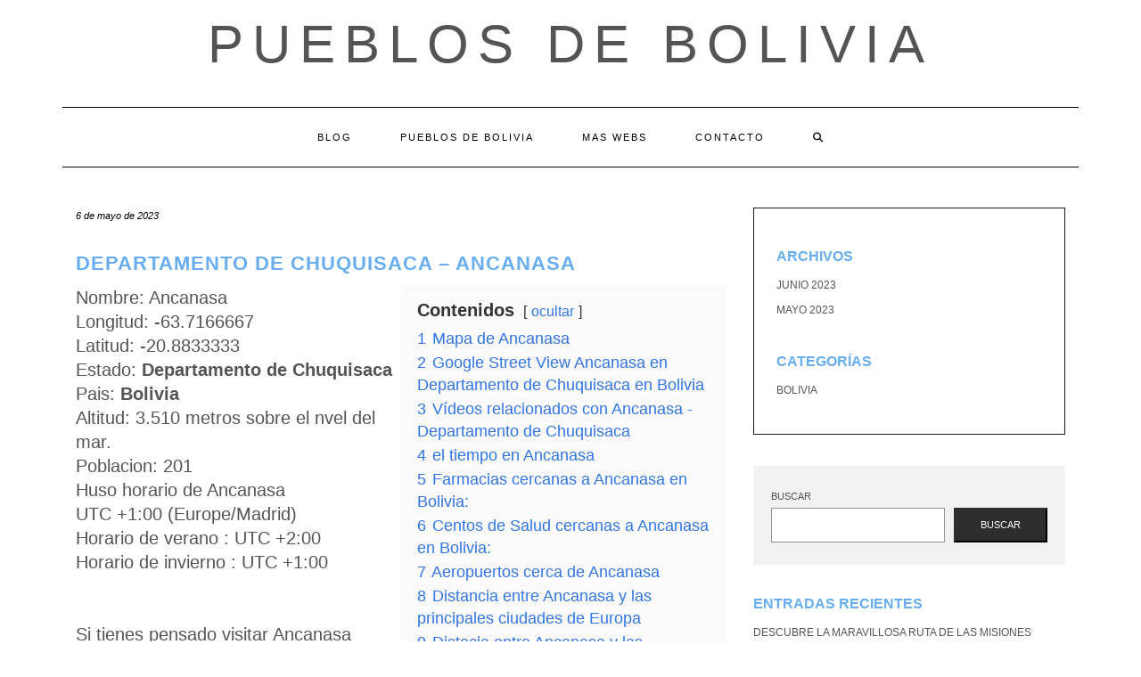

--- FILE ---
content_type: text/html; charset=UTF-8
request_url: https://pueblosdebolivia.com/pueblo/departamento-de-chuquisaca-ancanasa/
body_size: 21047
content:
<!DOCTYPE html><html lang="es"><head><script data-no-optimize="1">var litespeed_docref=sessionStorage.getItem("litespeed_docref");litespeed_docref&&(Object.defineProperty(document,"referrer",{get:function(){return litespeed_docref}}),sessionStorage.removeItem("litespeed_docref"));</script> <meta charset="UTF-8" /><meta http-equiv="X-UA-Compatible" content="IE=edge" /><meta name="viewport" content="width=device-width, initial-scale=1" /><link rel="pingback" href="https://pueblosdebolivia.com/xmlrpc.php"><meta name='robots' content='index, follow, max-image-preview:large, max-snippet:-1, max-video-preview:-1' /><title>Departamento de Chuquisaca - Ancanasa - Pueblos de Bolivia</title><link rel="canonical" href="https://pueblosdebolivia.com/pueblo/departamento-de-chuquisaca-ancanasa/" /><meta property="og:locale" content="es_ES" /><meta property="og:type" content="article" /><meta property="og:title" content="Departamento de Chuquisaca - Ancanasa - Pueblos de Bolivia" /><meta property="og:url" content="https://pueblosdebolivia.com/pueblo/departamento-de-chuquisaca-ancanasa/" /><meta property="og:site_name" content="Pueblos de Bolivia" /><meta name="twitter:card" content="summary_large_image" /> <script type="application/ld+json" class="yoast-schema-graph">{"@context":"https://schema.org","@graph":[{"@type":"WebPage","@id":"https://pueblosdebolivia.com/pueblo/departamento-de-chuquisaca-ancanasa/","url":"https://pueblosdebolivia.com/pueblo/departamento-de-chuquisaca-ancanasa/","name":"Departamento de Chuquisaca - Ancanasa - Pueblos de Bolivia","isPartOf":{"@id":"https://pueblosdebolivia.com/#website"},"datePublished":"2023-05-06T22:25:51+00:00","breadcrumb":{"@id":"https://pueblosdebolivia.com/pueblo/departamento-de-chuquisaca-ancanasa/#breadcrumb"},"inLanguage":"es","potentialAction":[{"@type":"ReadAction","target":["https://pueblosdebolivia.com/pueblo/departamento-de-chuquisaca-ancanasa/"]}]},{"@type":"BreadcrumbList","@id":"https://pueblosdebolivia.com/pueblo/departamento-de-chuquisaca-ancanasa/#breadcrumb","itemListElement":[{"@type":"ListItem","position":1,"name":"Portada","item":"https://pueblosdebolivia.com/"},{"@type":"ListItem","position":2,"name":"Departamento de Chuquisaca &#8211; Ancanasa"}]},{"@type":"WebSite","@id":"https://pueblosdebolivia.com/#website","url":"https://pueblosdebolivia.com/","name":"Pueblos de Bolivia","description":"","potentialAction":[{"@type":"SearchAction","target":{"@type":"EntryPoint","urlTemplate":"https://pueblosdebolivia.com/?s={search_term_string}"},"query-input":{"@type":"PropertyValueSpecification","valueRequired":true,"valueName":"search_term_string"}}],"inLanguage":"es"}]}</script> <link rel='dns-prefetch' href='//fonts.googleapis.com' /><link href='https://fonts.gstatic.com' crossorigin rel='preconnect' /><link rel="alternate" type="application/rss+xml" title="Pueblos de Bolivia &raquo; Feed" href="https://pueblosdebolivia.com/feed/" /><link rel="alternate" type="application/rss+xml" title="Pueblos de Bolivia &raquo; Feed de los comentarios" href="https://pueblosdebolivia.com/comments/feed/" /> <script id="wpp-js" type="litespeed/javascript" data-src="https://pueblosdebolivia.com/wp-content/plugins/wordpress-popular-posts/assets/js/wpp.min.js?ver=7.3.6" data-sampling="0" data-sampling-rate="100" data-api-url="https://pueblosdebolivia.com/wp-json/wordpress-popular-posts" data-post-id="492" data-token="2bfb69d5ed" data-lang="0" data-debug="0"></script> <link rel="alternate" type="application/rss+xml" title="Pueblos de Bolivia &raquo; Comentario Departamento de Chuquisaca &#8211; Ancanasa del feed" href="https://pueblosdebolivia.com/pueblo/departamento-de-chuquisaca-ancanasa/feed/" /><link rel="alternate" title="oEmbed (JSON)" type="application/json+oembed" href="https://pueblosdebolivia.com/wp-json/oembed/1.0/embed?url=https%3A%2F%2Fpueblosdebolivia.com%2Fpueblo%2Fdepartamento-de-chuquisaca-ancanasa%2F" /><link rel="alternate" title="oEmbed (XML)" type="text/xml+oembed" href="https://pueblosdebolivia.com/wp-json/oembed/1.0/embed?url=https%3A%2F%2Fpueblosdebolivia.com%2Fpueblo%2Fdepartamento-de-chuquisaca-ancanasa%2F&#038;format=xml" /><style id='wp-img-auto-sizes-contain-inline-css' type='text/css'>img:is([sizes=auto i],[sizes^="auto," i]){contain-intrinsic-size:3000px 1500px}
/*# sourceURL=wp-img-auto-sizes-contain-inline-css */</style><style id="litespeed-ccss">.wp-block-archives{box-sizing:border-box}.wp-block-categories{box-sizing:border-box}.wp-block-group{box-sizing:border-box}.wp-block-latest-posts{box-sizing:border-box}.wp-block-latest-posts.wp-block-latest-posts__list{list-style:none;padding-left:0}.wp-block-latest-posts.wp-block-latest-posts__list li{clear:both}ul{box-sizing:border-box}.wp-block-search__button{margin-left:.625em;word-break:normal}.wp-block-search__inside-wrapper{display:flex;flex:auto;flex-wrap:nowrap;max-width:100%}.wp-block-search__label{width:100%}.wp-block-search__input{border:1px solid #949494;flex-grow:1;margin-left:0;margin-right:0;min-width:3em;padding:8px;text-decoration:unset!important}:root{--wp--preset--font-size--normal:16px;--wp--preset--font-size--huge:42px}.screen-reader-text{clip:rect(1px,1px,1px,1px);word-wrap:normal!important;border:0;-webkit-clip-path:inset(50%);clip-path:inset(50%);height:1px;margin:-1px;overflow:hidden;padding:0;position:absolute;width:1px}body{--wp--preset--color--black:#000;--wp--preset--color--cyan-bluish-gray:#abb8c3;--wp--preset--color--white:#fff;--wp--preset--color--pale-pink:#f78da7;--wp--preset--color--vivid-red:#cf2e2e;--wp--preset--color--luminous-vivid-orange:#ff6900;--wp--preset--color--luminous-vivid-amber:#fcb900;--wp--preset--color--light-green-cyan:#7bdcb5;--wp--preset--color--vivid-green-cyan:#00d084;--wp--preset--color--pale-cyan-blue:#8ed1fc;--wp--preset--color--vivid-cyan-blue:#0693e3;--wp--preset--color--vivid-purple:#9b51e0;--wp--preset--gradient--vivid-cyan-blue-to-vivid-purple:linear-gradient(135deg,rgba(6,147,227,1) 0%,#9b51e0 100%);--wp--preset--gradient--light-green-cyan-to-vivid-green-cyan:linear-gradient(135deg,#7adcb4 0%,#00d082 100%);--wp--preset--gradient--luminous-vivid-amber-to-luminous-vivid-orange:linear-gradient(135deg,rgba(252,185,0,1) 0%,rgba(255,105,0,1) 100%);--wp--preset--gradient--luminous-vivid-orange-to-vivid-red:linear-gradient(135deg,rgba(255,105,0,1) 0%,#cf2e2e 100%);--wp--preset--gradient--very-light-gray-to-cyan-bluish-gray:linear-gradient(135deg,#eee 0%,#a9b8c3 100%);--wp--preset--gradient--cool-to-warm-spectrum:linear-gradient(135deg,#4aeadc 0%,#9778d1 20%,#cf2aba 40%,#ee2c82 60%,#fb6962 80%,#fef84c 100%);--wp--preset--gradient--blush-light-purple:linear-gradient(135deg,#ffceec 0%,#9896f0 100%);--wp--preset--gradient--blush-bordeaux:linear-gradient(135deg,#fecda5 0%,#fe2d2d 50%,#6b003e 100%);--wp--preset--gradient--luminous-dusk:linear-gradient(135deg,#ffcb70 0%,#c751c0 50%,#4158d0 100%);--wp--preset--gradient--pale-ocean:linear-gradient(135deg,#fff5cb 0%,#b6e3d4 50%,#33a7b5 100%);--wp--preset--gradient--electric-grass:linear-gradient(135deg,#caf880 0%,#71ce7e 100%);--wp--preset--gradient--midnight:linear-gradient(135deg,#020381 0%,#2874fc 100%);--wp--preset--duotone--dark-grayscale:url('#wp-duotone-dark-grayscale');--wp--preset--duotone--grayscale:url('#wp-duotone-grayscale');--wp--preset--duotone--purple-yellow:url('#wp-duotone-purple-yellow');--wp--preset--duotone--blue-red:url('#wp-duotone-blue-red');--wp--preset--duotone--midnight:url('#wp-duotone-midnight');--wp--preset--duotone--magenta-yellow:url('#wp-duotone-magenta-yellow');--wp--preset--duotone--purple-green:url('#wp-duotone-purple-green');--wp--preset--duotone--blue-orange:url('#wp-duotone-blue-orange');--wp--preset--font-size--small:13px;--wp--preset--font-size--medium:20px;--wp--preset--font-size--large:36px;--wp--preset--font-size--x-large:42px;--wp--preset--spacing--20:.44rem;--wp--preset--spacing--30:.67rem;--wp--preset--spacing--40:1rem;--wp--preset--spacing--50:1.5rem;--wp--preset--spacing--60:2.25rem;--wp--preset--spacing--70:3.38rem;--wp--preset--spacing--80:5.06rem;--wp--preset--shadow--natural:6px 6px 9px rgba(0,0,0,.2);--wp--preset--shadow--deep:12px 12px 50px rgba(0,0,0,.4);--wp--preset--shadow--sharp:6px 6px 0px rgba(0,0,0,.2);--wp--preset--shadow--outlined:6px 6px 0px -3px rgba(255,255,255,1),6px 6px rgba(0,0,0,1);--wp--preset--shadow--crisp:6px 6px 0px rgba(0,0,0,1)}html{font-family:sans-serif;-ms-text-size-adjust:100%;-webkit-text-size-adjust:100%}body{margin:0}aside,header,nav{display:block}a{background-color:transparent}b{font-weight:700}h1{font-size:2em;margin:.67em 0}svg:not(:root){overflow:hidden}button,input,textarea{color:inherit;font:inherit;margin:0}button{overflow:visible}button{text-transform:none}button{-webkit-appearance:button}button::-moz-focus-inner,input::-moz-focus-inner{border:0;padding:0}input{line-height:normal}input[type=search]{-webkit-appearance:textfield;-webkit-box-sizing:content-box;-moz-box-sizing:content-box;box-sizing:content-box}input[type=search]::-webkit-search-cancel-button,input[type=search]::-webkit-search-decoration{-webkit-appearance:none}textarea{overflow:auto}*{-webkit-box-sizing:border-box;-moz-box-sizing:border-box;box-sizing:border-box}:after,:before{-webkit-box-sizing:border-box;-moz-box-sizing:border-box;box-sizing:border-box}html{font-size:10px}body{font-family:"Helvetica Neue",Helvetica,Arial,sans-serif;font-size:14px;line-height:1.42857143;color:#333;background-color:#fff}button,input,textarea{font-family:inherit;font-size:inherit;line-height:inherit}a{color:#337ab7;text-decoration:none}.sr-only{position:absolute;width:1px;height:1px;padding:0;margin:-1px;overflow:hidden;clip:rect(0,0,0,0);border:0}h1,h2{font-family:inherit;font-weight:500;line-height:1.1;color:inherit}h1,h2{margin-top:20px;margin-bottom:10px}h1{font-size:36px}h2{font-size:30px}p{margin:0 0 10px}ul{margin-top:0;margin-bottom:10px}.container{padding-right:15px;padding-left:15px;margin-right:auto;margin-left:auto}@media (min-width:768px){.container{width:750px}}@media (min-width:992px){.container{width:970px}}@media (min-width:1200px){.container{width:1170px}}.row{margin-right:-15px;margin-left:-15px}.col-md-4,.col-md-8{position:relative;min-height:1px;padding-right:15px;padding-left:15px}@media (min-width:992px){.col-md-4,.col-md-8{float:left}.col-md-8{width:66.66666667%}.col-md-4{width:33.33333333%}}label{display:inline-block;max-width:100%;margin-bottom:5px;font-weight:700}input[type=search]{-webkit-box-sizing:border-box;-moz-box-sizing:border-box;box-sizing:border-box;-webkit-appearance:none;-moz-appearance:none;appearance:none}.form-control{display:block;width:100%;height:34px;padding:6px 12px;font-size:14px;line-height:1.42857143;color:#555;background-color:#fff;background-image:none;border:1px solid #ccc;border-radius:4px;-webkit-box-shadow:inset 0 1px 1px rgba(0,0,0,.075);box-shadow:inset 0 1px 1px rgba(0,0,0,.075)}.form-control::-moz-placeholder{color:#999;opacity:1}.form-control:-ms-input-placeholder{color:#999}.form-control::-webkit-input-placeholder{color:#999}.form-control::-ms-expand{background-color:transparent;border:0}.collapse{display:none}.dropdown-menu{position:absolute;top:100%;left:0;z-index:1000;display:none;float:left;min-width:160px;padding:5px 0;margin:2px 0 0;font-size:14px;text-align:left;list-style:none;background-color:#fff;background-clip:padding-box;border:1px solid #ccc;border:1px solid rgba(0,0,0,.15);border-radius:4px;-webkit-box-shadow:0 6px 12px rgba(0,0,0,.175);box-shadow:0 6px 12px rgba(0,0,0,.175)}.nav{padding-left:0;margin-bottom:0;list-style:none}.nav>li{position:relative;display:block}.nav>li>a{position:relative;display:block;padding:10px 15px}.navbar{position:relative;min-height:50px;margin-bottom:20px;border:1px solid transparent}@media (min-width:768px){.navbar{border-radius:4px}}@media (min-width:768px){.navbar-header{float:left}}.navbar-collapse{padding-right:15px;padding-left:15px;overflow-x:visible;border-top:1px solid transparent;-webkit-box-shadow:inset 0 1px 0 rgba(255,255,255,.1);box-shadow:inset 0 1px 0 rgba(255,255,255,.1);-webkit-overflow-scrolling:touch}@media (min-width:768px){.navbar-collapse{width:auto;border-top:0;-webkit-box-shadow:none;box-shadow:none}.navbar-collapse.collapse{display:block!important;height:auto!important;padding-bottom:0;overflow:visible!important}}.navbar-toggle{position:relative;float:right;padding:9px 10px;margin-right:15px;margin-top:8px;margin-bottom:8px;background-color:transparent;background-image:none;border:1px solid transparent;border-radius:4px}.navbar-toggle .icon-bar{display:block;width:22px;height:2px;border-radius:1px}.navbar-toggle .icon-bar+.icon-bar{margin-top:4px}@media (min-width:768px){.navbar-toggle{display:none}}.navbar-nav{margin:7.5px -15px}.navbar-nav>li>a{padding-top:10px;padding-bottom:10px;line-height:20px}@media (min-width:768px){.navbar-nav{float:left;margin:0}.navbar-nav>li{float:left}.navbar-nav>li>a{padding-top:15px;padding-bottom:15px}}.navbar-nav>li>.dropdown-menu{margin-top:0;border-top-left-radius:0;border-top-right-radius:0}.navbar-default{background-color:#f8f8f8;border-color:#e7e7e7}.navbar-default .navbar-nav>li>a{color:#777}.navbar-default .navbar-toggle{border-color:#ddd}.navbar-default .navbar-toggle .icon-bar{background-color:#888}.navbar-default .navbar-collapse{border-color:#e7e7e7}.clearfix:after,.clearfix:before,.container:after,.container:before,.nav:after,.nav:before,.navbar-collapse:after,.navbar-collapse:before,.navbar-header:after,.navbar-header:before,.navbar:after,.navbar:before,.row:after,.row:before{display:table;content:" "}.clearfix:after,.container:after,.nav:after,.navbar-collapse:after,.navbar-header:after,.navbar:after,.row:after{clear:both}@-ms-viewport{width:device-width}.fa{font-family:var(--fa-style-family,"Font Awesome 6 Free");font-weight:var(--fa-style,900)}.fa{-moz-osx-font-smoothing:grayscale;-webkit-font-smoothing:antialiased;display:var(--fa-display,inline-block);font-style:normal;font-variant:normal;line-height:1;text-rendering:auto}.fa-search:before{content:"\f002"}.sr-only{position:absolute;width:1px;height:1px;padding:0;margin:-1px;overflow:hidden;clip:rect(0,0,0,0);white-space:nowrap;border-width:0}.fa{font-family:var(--fa-style-family,"Font Awesome 6 Free");font-weight:var(--fa-style,900)}.fa{-moz-osx-font-smoothing:grayscale;-webkit-font-smoothing:antialiased;display:var(--fa-display,inline-block);font-style:normal;font-variant:normal;line-height:1;text-rendering:auto}.fa-search:before{content:"\f002"}.sr-only{position:absolute;width:1px;height:1px;padding:0;margin:-1px;overflow:hidden;clip:rect(0,0,0,0);white-space:nowrap;border-width:0}:host,:root{--fa-font-brands:normal 400 1em/1 "Font Awesome 6 Brands"}:host,:root{--fa-font-regular:normal 400 1em/1 "Font Awesome 6 Free"}:host,:root{--fa-font-solid:normal 900 1em/1 "Font Awesome 6 Free"}body{font-family:'Lato',sans-serif;color:#545454;font-size:13px}a,a:visited{color:#000}h1,h2{font-family:'Montserrat',sans-serif;color:#000;font-weight:400;text-transform:uppercase}h1{font-size:16px}h2{font-size:16px}.logo .header-logo-text{line-height:60px;font-size:60px;font-weight:200;font-family:'Raleway',sans-serif;text-transform:uppercase}.tagline{font-family:'Caveat',cursive;font-size:18px}.navbar-nav>li>a{font-family:'Montserrat',sans-serif;text-transform:uppercase;font-weight:400}.tagline{color:#646464}.screen-reader-text{clip:rect(1px,1px,1px,1px);position:absolute!important;height:1px;width:1px;overflow:hidden}form label{text-transform:uppercase;font-weight:400;font-size:11px}form input[type=text],form textarea{font-weight:300;font-size:12px;font-style:italic;border:1px solid #f1f1f1;color:#545454;background-color:#fafafa;-webkit-border-radius:0;-moz-border-radius:0;border-radius:0;-webkit-box-shadow:none;-moz-box-shadow:none;box-shadow:none;display:block;height:34px;padding:6px 12px}form textarea{height:120px}form button[type=submit]{padding:10px 28px;font-size:11px;font-weight:300;-webkit-border-radius:0;-moz-border-radius:0;border-radius:0;text-transform:uppercase;background-color:#2d2d2d;border-color:#2d2d2d;color:#fff}.form-control,input[type=text],textarea{font-weight:300;font-size:12px;font-style:italic;border:1px solid #f1f1f1;color:#545454;background-color:#fafafa;-webkit-border-radius:0;-moz-border-radius:0;border-radius:0;-webkit-box-shadow:none;-moz-box-shadow:none;box-shadow:none}.header{line-height:20px;padding:20px 0 0}.header-row-2{margin-bottom:40px}.header-row-3{margin-bottom:45px}.logo{text-align:center}.logo .header-logo-text{margin:0;letter-spacing:10px}.logo .header-logo-text a{color:inherit}.tagline{text-align:center;margin-top:15px}.navbar-nav{float:none}.navbar-nav>li{display:inline-block;float:none}.navbar-nav>li>a{font-size:11px;padding:23px 27px;letter-spacing:2px}.dropdown-menu{border:1px solid #000;-webkit-box-shadow:none;-moz-box-shadow:none;box-shadow:none;-webkit-border-radius:0;-moz-border-radius:0;border-radius:0}.main_search{padding:0;border:0;background-color:transparent;left:80%;top:0;width:153px;min-width:inherit}.main_search .form-control{border:0;height:66px;background-color:#fff;padding:12px 0;-webkit-border-radius:0;-moz-border-radius:0;border-radius:0;-webkit-box-shadow:none;-moz-box-shadow:none;box-shadow:none}.navbar-default{margin:0;border:0;border-top:1px solid #000;border-bottom:1px solid #000;background:0 0;-webkit-border-radius:0;-moz-border-radius:0;border-radius:0}.navbar-default .navbar-collapse{text-align:center}.navbar-default .navbar-nav{display:inline-block;margin-left:auto;margin-right:auto}.navbar-default .navbar-nav>li>a{color:#000}.navbar-header{text-align:center;margin-left:auto;margin-right:auto}@media (min-width:992px){.navbar-header{display:none}}.navbar-toggle{float:none;margin-left:auto;margin-right:auto}.navbar-default .navbar-toggle .icon-bar{background-color:#000}.navbar-default .navbar-toggle{border-color:#fff;color:#000}.entry{margin-bottom:35px}.entry-date{margin-bottom:12px;font-style:italic;font-size:11px}.entry-title{line-height:1.3;margin:0 0 10px;letter-spacing:1px}h1.entry-title{margin-bottom:25px}.entry-meta{font-style:italic;font-size:11px;display:inline-block;color:#000}.entry-meta>div{display:inline}.single .entry-meta>div{display:block}.single-content a{text-decoration:underline}.entry-header{margin:0 0 20px}.entry h1{margin-top:.5em;margin-bottom:.5em}.entry h1{font-size:22px}.sidebar-block{margin-bottom:35px}.widget{margin-bottom:35px}.widget ul{padding-left:0;margin-bottom:0;list-style:none}.widget ul>li{position:relative;display:block;padding:5px 0}.widget ul>li>a{text-transform:uppercase;font-size:12px;color:#545454}.sidebar-borders{padding-top:25px;padding-left:25px;padding-right:25px;border:1px solid #1a1a1a}.widget.widget_search{padding:25px 20px;background-color:#f1f1f1}@media (max-width:767px){.logo .header-logo-text{line-height:30px;font-size:30px}}@media (min-width:1500px){.container{width:1230px}.main_search{width:183px}}@media (min-width:992px) and (max-width:1199px){.navbar-nav>li>a{padding-left:15px;padding-right:15px;font-size:10px;letter-spacing:1px}.main_search{width:130px}}@media (min-width:768px) and (max-width:991px){.navbar-nav>li>a{padding-left:10px;padding-right:10px;font-size:10px;letter-spacing:1px}.main_search{width:96px}}@media (max-width:767px){.header{padding-top:0}.header-row-2{margin-bottom:20px}.header-row-3{margin-bottom:25px}.navbar-default .navbar-collapse{border-color:#000;text-align:left}.navbar-default .navbar-nav{display:block}.navbar-nav>li{display:block}.navbar-nav>li>a{padding:10px 15px}.navbar-nav>li.search{border-top:1px solid #000;padding-top:7.5px;position:relative}.navbar-nav>li.search>a{color:#545454;position:absolute;right:0;top:7.5px}.main_search{display:block;float:none;left:0;position:static;width:auto}.main_search .form-control{height:40px;padding-left:15px;padding-right:15px}}@media (max-width:480px){.entry-title{font-size:12px}}.row{margin:0}.single-content{font-size:1.5em}h1,h2,h3 a{font-weight:700;color:#67adef;text-decoration:none!important}a{color:#67adef}#datos,#mapa{position:relative;clear:both}#datos .left_50{width:50%;float:left}#datos .right_50{width:50%;float:right}#datos .lwptoc{margin-top:0!important}@media (max-width:800px){#datos .left_50{width:100%;clear:both}#datos .right_50{width:100%;clear:both}}:root{--wpforms-field-border-radius:3px;--wpforms-field-background-color:#fff;--wpforms-field-border-color:rgba(0,0,0,.25);--wpforms-field-text-color:rgba(0,0,0,.7);--wpforms-label-color:rgba(0,0,0,.85);--wpforms-label-sublabel-color:rgba(0,0,0,.55);--wpforms-label-error-color:#d63637;--wpforms-button-border-radius:3px;--wpforms-button-background-color:#066aab;--wpforms-button-text-color:#fff;--wpforms-field-size-input-height:43px;--wpforms-field-size-input-spacing:15px;--wpforms-field-size-font-size:16px;--wpforms-field-size-line-height:19px;--wpforms-field-size-padding-h:14px;--wpforms-field-size-checkbox-size:16px;--wpforms-field-size-sublabel-spacing:5px;--wpforms-field-size-icon-size:1;--wpforms-label-size-font-size:16px;--wpforms-label-size-line-height:19px;--wpforms-label-size-sublabel-font-size:14px;--wpforms-label-size-sublabel-line-height:17px;--wpforms-button-size-font-size:17px;--wpforms-button-size-height:41px;--wpforms-button-size-padding-h:15px;--wpforms-button-size-margin-top:10px}:root,:host{--ol-background-color:#fff;--ol-accent-background-color:#f5f5f5;--ol-subtle-background-color:rgba(128,128,128,.25);--ol-partial-background-color:rgba(255,255,255,.75);--ol-foreground-color:#333;--ol-subtle-foreground-color:#666;--ol-brand-color:#0af}.lwptoc{margin:32px 0}.lwptoc:first-child{margin-top:16px}.lwptoc_i{padding:14px 18px 18px;text-align:left}.lwptoc_header{margin-bottom:6px}.lwptoc_toggle{white-space:nowrap;margin-left:4px;font-size:80%}.lwptoc_toggle:before{content:'['}.lwptoc_toggle:after{content:']'}.lwptoc_toggle_label{margin:0 1px}.lwptoc_item{margin-top:2px}.lwptoc_item:first-child{margin-top:0}.lwptoc_item_number{margin-right:2px}.lwptoc-autoWidth .lwptoc_i{display:inline-block}.lwptoc-baseItems .lwptoc_items{font-size:90%}.lwptoc-notInherit .lwptoc_i DIV A{box-shadow:none!important;border:none!important;text-decoration:none!important}.lwptoc-light .lwptoc_i{color:#333;background:#fafafa}.lwptoc-light .lwptoc_i A{color:#3175e4}.lwptoc-light .lwptoc_items A:visited{color:#000394}</style><link rel="preload" data-asynced="1" data-optimized="2" as="style" onload="this.onload=null;this.rel='stylesheet'" href="https://pueblosdebolivia.com/wp-content/litespeed/ucss/3a0354a1d74fce744f474f227f7a4bdf.css?ver=cf622" /><script data-optimized="1" type="litespeed/javascript" data-src="https://pueblosdebolivia.com/wp-content/plugins/litespeed-cache/assets/js/css_async.min.js"></script> <style id='wp-block-archives-inline-css' type='text/css'>.wp-block-archives{box-sizing:border-box}.wp-block-archives-dropdown label{display:block}
/*# sourceURL=https://pueblosdebolivia.com/wp-includes/blocks/archives/style.min.css */</style><style id='wp-block-categories-inline-css' type='text/css'>.wp-block-categories{box-sizing:border-box}.wp-block-categories.alignleft{margin-right:2em}.wp-block-categories.alignright{margin-left:2em}.wp-block-categories.wp-block-categories-dropdown.aligncenter{text-align:center}.wp-block-categories .wp-block-categories__label{display:block;width:100%}
/*# sourceURL=https://pueblosdebolivia.com/wp-includes/blocks/categories/style.min.css */</style><style id='wp-block-heading-inline-css' type='text/css'>h1:where(.wp-block-heading).has-background,h2:where(.wp-block-heading).has-background,h3:where(.wp-block-heading).has-background,h4:where(.wp-block-heading).has-background,h5:where(.wp-block-heading).has-background,h6:where(.wp-block-heading).has-background{padding:1.25em 2.375em}h1.has-text-align-left[style*=writing-mode]:where([style*=vertical-lr]),h1.has-text-align-right[style*=writing-mode]:where([style*=vertical-rl]),h2.has-text-align-left[style*=writing-mode]:where([style*=vertical-lr]),h2.has-text-align-right[style*=writing-mode]:where([style*=vertical-rl]),h3.has-text-align-left[style*=writing-mode]:where([style*=vertical-lr]),h3.has-text-align-right[style*=writing-mode]:where([style*=vertical-rl]),h4.has-text-align-left[style*=writing-mode]:where([style*=vertical-lr]),h4.has-text-align-right[style*=writing-mode]:where([style*=vertical-rl]),h5.has-text-align-left[style*=writing-mode]:where([style*=vertical-lr]),h5.has-text-align-right[style*=writing-mode]:where([style*=vertical-rl]),h6.has-text-align-left[style*=writing-mode]:where([style*=vertical-lr]),h6.has-text-align-right[style*=writing-mode]:where([style*=vertical-rl]){rotate:180deg}
/*# sourceURL=https://pueblosdebolivia.com/wp-includes/blocks/heading/style.min.css */</style><style id='wp-block-latest-comments-inline-css' type='text/css'>ol.wp-block-latest-comments{box-sizing:border-box;margin-left:0}:where(.wp-block-latest-comments:not([style*=line-height] .wp-block-latest-comments__comment)){line-height:1.1}:where(.wp-block-latest-comments:not([style*=line-height] .wp-block-latest-comments__comment-excerpt p)){line-height:1.8}.has-dates :where(.wp-block-latest-comments:not([style*=line-height])),.has-excerpts :where(.wp-block-latest-comments:not([style*=line-height])){line-height:1.5}.wp-block-latest-comments .wp-block-latest-comments{padding-left:0}.wp-block-latest-comments__comment{list-style:none;margin-bottom:1em}.has-avatars .wp-block-latest-comments__comment{list-style:none;min-height:2.25em}.has-avatars .wp-block-latest-comments__comment .wp-block-latest-comments__comment-excerpt,.has-avatars .wp-block-latest-comments__comment .wp-block-latest-comments__comment-meta{margin-left:3.25em}.wp-block-latest-comments__comment-excerpt p{font-size:.875em;margin:.36em 0 1.4em}.wp-block-latest-comments__comment-date{display:block;font-size:.75em}.wp-block-latest-comments .avatar,.wp-block-latest-comments__comment-avatar{border-radius:1.5em;display:block;float:left;height:2.5em;margin-right:.75em;width:2.5em}.wp-block-latest-comments[class*=-font-size] a,.wp-block-latest-comments[style*=font-size] a{font-size:inherit}
/*# sourceURL=https://pueblosdebolivia.com/wp-includes/blocks/latest-comments/style.min.css */</style><style id='wp-block-latest-posts-inline-css' type='text/css'>.wp-block-latest-posts{box-sizing:border-box}.wp-block-latest-posts.alignleft{margin-right:2em}.wp-block-latest-posts.alignright{margin-left:2em}.wp-block-latest-posts.wp-block-latest-posts__list{list-style:none}.wp-block-latest-posts.wp-block-latest-posts__list li{clear:both;overflow-wrap:break-word}.wp-block-latest-posts.is-grid{display:flex;flex-wrap:wrap}.wp-block-latest-posts.is-grid li{margin:0 1.25em 1.25em 0;width:100%}@media (min-width:600px){.wp-block-latest-posts.columns-2 li{width:calc(50% - .625em)}.wp-block-latest-posts.columns-2 li:nth-child(2n){margin-right:0}.wp-block-latest-posts.columns-3 li{width:calc(33.33333% - .83333em)}.wp-block-latest-posts.columns-3 li:nth-child(3n){margin-right:0}.wp-block-latest-posts.columns-4 li{width:calc(25% - .9375em)}.wp-block-latest-posts.columns-4 li:nth-child(4n){margin-right:0}.wp-block-latest-posts.columns-5 li{width:calc(20% - 1em)}.wp-block-latest-posts.columns-5 li:nth-child(5n){margin-right:0}.wp-block-latest-posts.columns-6 li{width:calc(16.66667% - 1.04167em)}.wp-block-latest-posts.columns-6 li:nth-child(6n){margin-right:0}}:root :where(.wp-block-latest-posts.is-grid){padding:0}:root :where(.wp-block-latest-posts.wp-block-latest-posts__list){padding-left:0}.wp-block-latest-posts__post-author,.wp-block-latest-posts__post-date{display:block;font-size:.8125em}.wp-block-latest-posts__post-excerpt,.wp-block-latest-posts__post-full-content{margin-bottom:1em;margin-top:.5em}.wp-block-latest-posts__featured-image a{display:inline-block}.wp-block-latest-posts__featured-image img{height:auto;max-width:100%;width:auto}.wp-block-latest-posts__featured-image.alignleft{float:left;margin-right:1em}.wp-block-latest-posts__featured-image.alignright{float:right;margin-left:1em}.wp-block-latest-posts__featured-image.aligncenter{margin-bottom:1em;text-align:center}
/*# sourceURL=https://pueblosdebolivia.com/wp-includes/blocks/latest-posts/style.min.css */</style><style id='wp-block-search-inline-css' type='text/css'>.wp-block-search__button{margin-left:10px;word-break:normal}.wp-block-search__button.has-icon{line-height:0}.wp-block-search__button svg{height:1.25em;min-height:24px;min-width:24px;width:1.25em;fill:currentColor;vertical-align:text-bottom}:where(.wp-block-search__button){border:1px solid #ccc;padding:6px 10px}.wp-block-search__inside-wrapper{display:flex;flex:auto;flex-wrap:nowrap;max-width:100%}.wp-block-search__label{width:100%}.wp-block-search.wp-block-search__button-only .wp-block-search__button{box-sizing:border-box;display:flex;flex-shrink:0;justify-content:center;margin-left:0;max-width:100%}.wp-block-search.wp-block-search__button-only .wp-block-search__inside-wrapper{min-width:0!important;transition-property:width}.wp-block-search.wp-block-search__button-only .wp-block-search__input{flex-basis:100%;transition-duration:.3s}.wp-block-search.wp-block-search__button-only.wp-block-search__searchfield-hidden,.wp-block-search.wp-block-search__button-only.wp-block-search__searchfield-hidden .wp-block-search__inside-wrapper{overflow:hidden}.wp-block-search.wp-block-search__button-only.wp-block-search__searchfield-hidden .wp-block-search__input{border-left-width:0!important;border-right-width:0!important;flex-basis:0;flex-grow:0;margin:0;min-width:0!important;padding-left:0!important;padding-right:0!important;width:0!important}:where(.wp-block-search__input){appearance:none;border:1px solid #949494;flex-grow:1;font-family:inherit;font-size:inherit;font-style:inherit;font-weight:inherit;letter-spacing:inherit;line-height:inherit;margin-left:0;margin-right:0;min-width:3rem;padding:8px;text-decoration:unset!important;text-transform:inherit}:where(.wp-block-search__button-inside .wp-block-search__inside-wrapper){background-color:#fff;border:1px solid #949494;box-sizing:border-box;padding:4px}:where(.wp-block-search__button-inside .wp-block-search__inside-wrapper) .wp-block-search__input{border:none;border-radius:0;padding:0 4px}:where(.wp-block-search__button-inside .wp-block-search__inside-wrapper) .wp-block-search__input:focus{outline:none}:where(.wp-block-search__button-inside .wp-block-search__inside-wrapper) :where(.wp-block-search__button){padding:4px 8px}.wp-block-search.aligncenter .wp-block-search__inside-wrapper{margin:auto}.wp-block[data-align=right] .wp-block-search.wp-block-search__button-only .wp-block-search__inside-wrapper{float:right}
/*# sourceURL=https://pueblosdebolivia.com/wp-includes/blocks/search/style.min.css */</style><style id='wp-block-group-inline-css' type='text/css'>.wp-block-group{box-sizing:border-box}:where(.wp-block-group.wp-block-group-is-layout-constrained){position:relative}
/*# sourceURL=https://pueblosdebolivia.com/wp-includes/blocks/group/style.min.css */</style><style id='global-styles-inline-css' type='text/css'>:root{--wp--preset--aspect-ratio--square: 1;--wp--preset--aspect-ratio--4-3: 4/3;--wp--preset--aspect-ratio--3-4: 3/4;--wp--preset--aspect-ratio--3-2: 3/2;--wp--preset--aspect-ratio--2-3: 2/3;--wp--preset--aspect-ratio--16-9: 16/9;--wp--preset--aspect-ratio--9-16: 9/16;--wp--preset--color--black: #000000;--wp--preset--color--cyan-bluish-gray: #abb8c3;--wp--preset--color--white: #ffffff;--wp--preset--color--pale-pink: #f78da7;--wp--preset--color--vivid-red: #cf2e2e;--wp--preset--color--luminous-vivid-orange: #ff6900;--wp--preset--color--luminous-vivid-amber: #fcb900;--wp--preset--color--light-green-cyan: #7bdcb5;--wp--preset--color--vivid-green-cyan: #00d084;--wp--preset--color--pale-cyan-blue: #8ed1fc;--wp--preset--color--vivid-cyan-blue: #0693e3;--wp--preset--color--vivid-purple: #9b51e0;--wp--preset--gradient--vivid-cyan-blue-to-vivid-purple: linear-gradient(135deg,rgb(6,147,227) 0%,rgb(155,81,224) 100%);--wp--preset--gradient--light-green-cyan-to-vivid-green-cyan: linear-gradient(135deg,rgb(122,220,180) 0%,rgb(0,208,130) 100%);--wp--preset--gradient--luminous-vivid-amber-to-luminous-vivid-orange: linear-gradient(135deg,rgb(252,185,0) 0%,rgb(255,105,0) 100%);--wp--preset--gradient--luminous-vivid-orange-to-vivid-red: linear-gradient(135deg,rgb(255,105,0) 0%,rgb(207,46,46) 100%);--wp--preset--gradient--very-light-gray-to-cyan-bluish-gray: linear-gradient(135deg,rgb(238,238,238) 0%,rgb(169,184,195) 100%);--wp--preset--gradient--cool-to-warm-spectrum: linear-gradient(135deg,rgb(74,234,220) 0%,rgb(151,120,209) 20%,rgb(207,42,186) 40%,rgb(238,44,130) 60%,rgb(251,105,98) 80%,rgb(254,248,76) 100%);--wp--preset--gradient--blush-light-purple: linear-gradient(135deg,rgb(255,206,236) 0%,rgb(152,150,240) 100%);--wp--preset--gradient--blush-bordeaux: linear-gradient(135deg,rgb(254,205,165) 0%,rgb(254,45,45) 50%,rgb(107,0,62) 100%);--wp--preset--gradient--luminous-dusk: linear-gradient(135deg,rgb(255,203,112) 0%,rgb(199,81,192) 50%,rgb(65,88,208) 100%);--wp--preset--gradient--pale-ocean: linear-gradient(135deg,rgb(255,245,203) 0%,rgb(182,227,212) 50%,rgb(51,167,181) 100%);--wp--preset--gradient--electric-grass: linear-gradient(135deg,rgb(202,248,128) 0%,rgb(113,206,126) 100%);--wp--preset--gradient--midnight: linear-gradient(135deg,rgb(2,3,129) 0%,rgb(40,116,252) 100%);--wp--preset--font-size--small: 13px;--wp--preset--font-size--medium: 20px;--wp--preset--font-size--large: 36px;--wp--preset--font-size--x-large: 42px;--wp--preset--spacing--20: 0.44rem;--wp--preset--spacing--30: 0.67rem;--wp--preset--spacing--40: 1rem;--wp--preset--spacing--50: 1.5rem;--wp--preset--spacing--60: 2.25rem;--wp--preset--spacing--70: 3.38rem;--wp--preset--spacing--80: 5.06rem;--wp--preset--shadow--natural: 6px 6px 9px rgba(0, 0, 0, 0.2);--wp--preset--shadow--deep: 12px 12px 50px rgba(0, 0, 0, 0.4);--wp--preset--shadow--sharp: 6px 6px 0px rgba(0, 0, 0, 0.2);--wp--preset--shadow--outlined: 6px 6px 0px -3px rgb(255, 255, 255), 6px 6px rgb(0, 0, 0);--wp--preset--shadow--crisp: 6px 6px 0px rgb(0, 0, 0);}:where(.is-layout-flex){gap: 0.5em;}:where(.is-layout-grid){gap: 0.5em;}body .is-layout-flex{display: flex;}.is-layout-flex{flex-wrap: wrap;align-items: center;}.is-layout-flex > :is(*, div){margin: 0;}body .is-layout-grid{display: grid;}.is-layout-grid > :is(*, div){margin: 0;}:where(.wp-block-columns.is-layout-flex){gap: 2em;}:where(.wp-block-columns.is-layout-grid){gap: 2em;}:where(.wp-block-post-template.is-layout-flex){gap: 1.25em;}:where(.wp-block-post-template.is-layout-grid){gap: 1.25em;}.has-black-color{color: var(--wp--preset--color--black) !important;}.has-cyan-bluish-gray-color{color: var(--wp--preset--color--cyan-bluish-gray) !important;}.has-white-color{color: var(--wp--preset--color--white) !important;}.has-pale-pink-color{color: var(--wp--preset--color--pale-pink) !important;}.has-vivid-red-color{color: var(--wp--preset--color--vivid-red) !important;}.has-luminous-vivid-orange-color{color: var(--wp--preset--color--luminous-vivid-orange) !important;}.has-luminous-vivid-amber-color{color: var(--wp--preset--color--luminous-vivid-amber) !important;}.has-light-green-cyan-color{color: var(--wp--preset--color--light-green-cyan) !important;}.has-vivid-green-cyan-color{color: var(--wp--preset--color--vivid-green-cyan) !important;}.has-pale-cyan-blue-color{color: var(--wp--preset--color--pale-cyan-blue) !important;}.has-vivid-cyan-blue-color{color: var(--wp--preset--color--vivid-cyan-blue) !important;}.has-vivid-purple-color{color: var(--wp--preset--color--vivid-purple) !important;}.has-black-background-color{background-color: var(--wp--preset--color--black) !important;}.has-cyan-bluish-gray-background-color{background-color: var(--wp--preset--color--cyan-bluish-gray) !important;}.has-white-background-color{background-color: var(--wp--preset--color--white) !important;}.has-pale-pink-background-color{background-color: var(--wp--preset--color--pale-pink) !important;}.has-vivid-red-background-color{background-color: var(--wp--preset--color--vivid-red) !important;}.has-luminous-vivid-orange-background-color{background-color: var(--wp--preset--color--luminous-vivid-orange) !important;}.has-luminous-vivid-amber-background-color{background-color: var(--wp--preset--color--luminous-vivid-amber) !important;}.has-light-green-cyan-background-color{background-color: var(--wp--preset--color--light-green-cyan) !important;}.has-vivid-green-cyan-background-color{background-color: var(--wp--preset--color--vivid-green-cyan) !important;}.has-pale-cyan-blue-background-color{background-color: var(--wp--preset--color--pale-cyan-blue) !important;}.has-vivid-cyan-blue-background-color{background-color: var(--wp--preset--color--vivid-cyan-blue) !important;}.has-vivid-purple-background-color{background-color: var(--wp--preset--color--vivid-purple) !important;}.has-black-border-color{border-color: var(--wp--preset--color--black) !important;}.has-cyan-bluish-gray-border-color{border-color: var(--wp--preset--color--cyan-bluish-gray) !important;}.has-white-border-color{border-color: var(--wp--preset--color--white) !important;}.has-pale-pink-border-color{border-color: var(--wp--preset--color--pale-pink) !important;}.has-vivid-red-border-color{border-color: var(--wp--preset--color--vivid-red) !important;}.has-luminous-vivid-orange-border-color{border-color: var(--wp--preset--color--luminous-vivid-orange) !important;}.has-luminous-vivid-amber-border-color{border-color: var(--wp--preset--color--luminous-vivid-amber) !important;}.has-light-green-cyan-border-color{border-color: var(--wp--preset--color--light-green-cyan) !important;}.has-vivid-green-cyan-border-color{border-color: var(--wp--preset--color--vivid-green-cyan) !important;}.has-pale-cyan-blue-border-color{border-color: var(--wp--preset--color--pale-cyan-blue) !important;}.has-vivid-cyan-blue-border-color{border-color: var(--wp--preset--color--vivid-cyan-blue) !important;}.has-vivid-purple-border-color{border-color: var(--wp--preset--color--vivid-purple) !important;}.has-vivid-cyan-blue-to-vivid-purple-gradient-background{background: var(--wp--preset--gradient--vivid-cyan-blue-to-vivid-purple) !important;}.has-light-green-cyan-to-vivid-green-cyan-gradient-background{background: var(--wp--preset--gradient--light-green-cyan-to-vivid-green-cyan) !important;}.has-luminous-vivid-amber-to-luminous-vivid-orange-gradient-background{background: var(--wp--preset--gradient--luminous-vivid-amber-to-luminous-vivid-orange) !important;}.has-luminous-vivid-orange-to-vivid-red-gradient-background{background: var(--wp--preset--gradient--luminous-vivid-orange-to-vivid-red) !important;}.has-very-light-gray-to-cyan-bluish-gray-gradient-background{background: var(--wp--preset--gradient--very-light-gray-to-cyan-bluish-gray) !important;}.has-cool-to-warm-spectrum-gradient-background{background: var(--wp--preset--gradient--cool-to-warm-spectrum) !important;}.has-blush-light-purple-gradient-background{background: var(--wp--preset--gradient--blush-light-purple) !important;}.has-blush-bordeaux-gradient-background{background: var(--wp--preset--gradient--blush-bordeaux) !important;}.has-luminous-dusk-gradient-background{background: var(--wp--preset--gradient--luminous-dusk) !important;}.has-pale-ocean-gradient-background{background: var(--wp--preset--gradient--pale-ocean) !important;}.has-electric-grass-gradient-background{background: var(--wp--preset--gradient--electric-grass) !important;}.has-midnight-gradient-background{background: var(--wp--preset--gradient--midnight) !important;}.has-small-font-size{font-size: var(--wp--preset--font-size--small) !important;}.has-medium-font-size{font-size: var(--wp--preset--font-size--medium) !important;}.has-large-font-size{font-size: var(--wp--preset--font-size--large) !important;}.has-x-large-font-size{font-size: var(--wp--preset--font-size--x-large) !important;}
/*# sourceURL=global-styles-inline-css */</style><style id='classic-theme-styles-inline-css' type='text/css'>/*! This file is auto-generated */
.wp-block-button__link{color:#fff;background-color:#32373c;border-radius:9999px;box-shadow:none;text-decoration:none;padding:calc(.667em + 2px) calc(1.333em + 2px);font-size:1.125em}.wp-block-file__button{background:#32373c;color:#fff;text-decoration:none}
/*# sourceURL=/wp-includes/css/classic-themes.min.css */</style> <script type="litespeed/javascript" data-src="https://pueblosdebolivia.com/wp-includes/js/jquery/jquery.min.js" id="jquery-core-js"></script> <link rel="https://api.w.org/" href="https://pueblosdebolivia.com/wp-json/" /><link rel="alternate" title="JSON" type="application/json" href="https://pueblosdebolivia.com/wp-json/wp/v2/pueblo/492" /><link rel="EditURI" type="application/rsd+xml" title="RSD" href="https://pueblosdebolivia.com/xmlrpc.php?rsd" /><meta name="generator" content="WordPress 6.9" /><link rel='shortlink' href='https://pueblosdebolivia.com/?p=492' /> <script type="litespeed/javascript">var vectorM=[[]];var translations=[];var HTTP_GET_VARS=[]</script>
 <script type="litespeed/javascript" data-src="https://pagead2.googlesyndication.com/pagead/js/adsbygoogle.js?client=ca-pub-8818833347061898"
     crossorigin="anonymous"></script>  <script type="litespeed/javascript" data-src="https://www.googletagmanager.com/gtag/js?id=G-N9HC0HXELV"></script> <script type="litespeed/javascript">window.dataLayer=window.dataLayer||[];function gtag(){dataLayer.push(arguments)}
gtag('js',new Date());gtag('config','G-N9HC0HXELV')</script> <style id="wpp-loading-animation-styles">@-webkit-keyframes bgslide{from{background-position-x:0}to{background-position-x:-200%}}@keyframes bgslide{from{background-position-x:0}to{background-position-x:-200%}}.wpp-widget-block-placeholder,.wpp-shortcode-placeholder{margin:0 auto;width:60px;height:3px;background:#dd3737;background:linear-gradient(90deg,#dd3737 0%,#571313 10%,#dd3737 100%);background-size:200% auto;border-radius:3px;-webkit-animation:bgslide 1s infinite linear;animation:bgslide 1s infinite linear}</style><style type="text/css" id="wp-custom-css">h1,h2,h3,h4,h5,h6, h1 a, h2 a, h3 a, h4 a, h5 a, h6 a {
	font-weight: bold;
	color: #67adef;
	text-decoration: none !important;
}

h1.header-logo-text a{
	color: black !important;
	font-weight: 200;
}

a {
		color: #67adef;
	}

#datos, #mapa {
	position: relative;
	clear: both;
}

#datos .left_50 {
	width: 50%;
	float: left;
}

#datos .right_50 {
	width: 50%;
	float: right;
}

#datos .lwptoc{
	margin-top: 0 !important;
}

@media (max-width: 800px) {
	#datos   .left_50 {
		width: 100%;
		clear: both;
	}

	#datos .right_50 {
		width: 100%;
		clear: both;
	}
}

#pueblos ul {
  columns: 2;
  -webkit-columns: 2;
  -moz-columns: 2;
}

div.letter-section > ul{
	column-count: 2 !important;
	width: 100% !important;
	max-width: 100% !important;
}

div.letter-section > ul > li{
	width: 100% !important;
	padding: 0 !important;
}

/*WEBCAMS*/

ul#webcams{
	margin: 0;
	padding: 0;
	columns: 2;
  -webkit-columns: 2;
  -moz-columns: 2;
}

ul#webcams > li{
	list-style-type: none;
	width: 100%;
	background-color:white;
	border-radius: 10px;
	border: 1px solid gray;
	margin-bottom: 1em;
	box-shadow: 3px 3px 9px lightblue;
	break-inside: avoid-column;
}

ul#webcams > li > iframe{
	width: 100%;
	height: 210px !important;
	height: auto;
	border: none;
	border-radius: 10px 10px 0 0;
}

ul#webcams > li > img{
	width: 100%;
	height: 210px !important;
	height: auto;
	border: none;
	border-radius: 10px 10px 0 0;
	filter: grayscale(100%);
	margin-bottom: 10px;
}


ul#webcams > li > .webcam_title{
	color: #67adef;
	font-weight: bold;
	font-size: 0.8em;
	display: block;
	width: 90%;
	margin-left: auto;
	margin-right: auto;
	margin-bottom: 10px;
}

/*AZ-INDICE shortcode*/

.az-indice-alphabet{ text-align: center;}

.az-indice-alphabet > li{
	display: inline-block;
	padding: 8px;
	text-align: center;
	background-color: lightblue;
	margin: 1px;
	font-weight: bold;
}

.az-indice-alphabet > li:hover{
	background-color: gray;
}

.az-indice{
	 columns: 3;
  -webkit-columns: 3;
  -moz-columns: 3;
}


/*Mobile*/
@media (max-width: 800px) {
  ul#webcams{
		margin: 0;
		padding: 0;
		columns: 1;
		-webkit-columns: 1;
		-moz-columns: 1;
	}
	.az-indice{
	 	columns: 1;
  	-webkit-columns: 1;
  	-moz-columns: 1;
	}
}</style></head><body class="wp-singular pueblo-template-default single single-pueblo postid-492 wp-theme-kale wp-child-theme-kale-child">
<a class="skip-link screen-reader-text" href="#content">
Saltar al contenido</a><div class="main-wrapper"><div class="container"><header class="header" role="banner"><div class="header-row-2"><div class="logo"><div class="header-logo-text"><a href="https://pueblosdebolivia.com/">Pueblos de Bolivia</a></div></div><div class="tagline"></div></div><div class="header-row-3"><nav class="navbar navbar-default" role="navigation" aria-label="Navegación principal"><div class="navbar-header">
<button type="button" class="navbar-toggle collapsed" data-toggle="collapse" data-target=".header-row-3 .navbar-collapse" aria-expanded="false">
<span class="sr-only">Cambiar modo de navegación</span>
<span class="icon-bar"></span>
<span class="icon-bar"></span>
<span class="icon-bar"></span>
</button></div><div class="navbar-collapse collapse"><ul id="menu-primary" class="nav navbar-nav"><li id="menu-item-43" class="menu-item menu-item-type-custom menu-item-object-custom menu-item-home menu-item-43"><a href="https://pueblosdebolivia.com/">Blog</a></li><li id="menu-item-45" class="menu-item menu-item-type-post_type menu-item-object-page menu-item-45"><a href="https://pueblosdebolivia.com/pueblos/">Pueblos de Bolivia</a></li><li id="menu-item-11787" class="menu-item menu-item-type-post_type menu-item-object-page menu-item-11787"><a href="https://pueblosdebolivia.com/mas-webs/">Mas Webs</a></li><li id="menu-item-11797" class="menu-item menu-item-type-post_type menu-item-object-page menu-item-11797"><a href="https://pueblosdebolivia.com/contacto/">Contacto</a></li><li class="search">
<a href="javascript:;" id="toggle-main_search" data-toggle="dropdown"><i class="fa fa-search"></i></a><div class="dropdown-menu main_search"><form name="main_search" method="get" action="https://pueblosdebolivia.com/">
<input type="text" name="s" class="form-control" placeholder="Escribe aquí" /></form></div></li></ul></div></nav></div></header><a id="content"></a><div class="row two-columns"><div class="main-column  col-md-8 " role="main"><div id="post-492" class="entry entry-post post-492 pueblo type-pueblo status-publish hentry"><div class="entry-header"><div class="entry-meta"><div class="entry-date date updated">6 de mayo de 2023</div></div><div class="clearfix"></div></div><h1 class="entry-title">Departamento de Chuquisaca &#8211; Ancanasa</h1><div class="single-content"><div id="datos"><div class="left_50">
Nombre: Ancanasa  <br>
Longitud: -63.7166667 <br>
Latitud: -20.8833333 <br>
Estado: <b>Departamento de Chuquisaca</b><br>
Pais:  <b>Bolivia</b><br>
Altitud: 3.510 metros sobre el nvel del mar.<br>
Poblacion: 201 <br>
Huso horario de Ancanasa<br>
UTC +1:00 (Europe/Madrid)<br>
Horario de verano : UTC +2:00 <br>
Horario de invierno : UTC +1:00 <br>
<br><br>
Si tienes pensado visitar Ancanasa puedes mirar la disponibilidad de alojamientos en este pueblo o en los pueblos cercanos <br>
<ins class="bookingaff" data-aid="1233728" data-target_aid="1191471" data-prod="nsb" data-width="350" data-height="300">
<a href="//www.booking.com?aid=2327035">Booking.com</a>
</ins> <script type="litespeed/javascript">(function(d,sc,u){var s=d.createElement(sc),p=d.getElementsByTagName(sc)[0];s.type='text/javascript';s.async=!0;s.src=u+'?v='+(+new Date());p.parentNode.insertBefore(s,p)})(document,'script','//aff.bstatic.com/static/affiliate_base/js/flexiproduct.js')</script> </div><div class="right_50"><div class="lwptoc lwptoc-autoWidth lwptoc-baseItems lwptoc-light lwptoc-notInherit" data-smooth-scroll="1" data-smooth-scroll-offset="24"><div class="lwptoc_i"><div class="lwptoc_header">
<b class="lwptoc_title">Contenidos</b>                    <span class="lwptoc_toggle">
<a href="#" class="lwptoc_toggle_label" data-label="mostrar">ocultar</a>            </span></div><div class="lwptoc_items lwptoc_items-visible"><div class="lwptoc_itemWrap"><div class="lwptoc_item">    <a href="#Mapa_de_Ancanasa">
<span class="lwptoc_item_number">1</span>
<span class="lwptoc_item_label">Mapa de Ancanasa</span>
</a></div><div class="lwptoc_item">    <a href="#Google_Street_View_Ancanasa_en_Departamento_de_Chuquisaca_en_Bolivia">
<span class="lwptoc_item_number">2</span>
<span class="lwptoc_item_label">Google Street View Ancanasa en Departamento de Chuquisaca en Bolivia</span>
</a></div><div class="lwptoc_item">    <a href="#Videos_relacionados_con_Ancanasa_-_Departamento_de_Chuquisaca">
<span class="lwptoc_item_number">3</span>
<span class="lwptoc_item_label">Vídeos relacionados con Ancanasa - Departamento de Chuquisaca</span>
</a></div><div class="lwptoc_item">    <a href="#el_tiempo_en_Ancanasa">
<span class="lwptoc_item_number">4</span>
<span class="lwptoc_item_label">el tiempo en Ancanasa</span>
</a></div><div class="lwptoc_item">    <a href="#Farmacias_cercanas_a_Ancanasa_en_Bolivia">
<span class="lwptoc_item_number">5</span>
<span class="lwptoc_item_label">Farmacias cercanas a Ancanasa en Bolivia:</span>
</a></div><div class="lwptoc_item">    <a href="#Centos_de_Salud_cercanas_a_Ancanasa_en_Bolivia">
<span class="lwptoc_item_number">6</span>
<span class="lwptoc_item_label">Centos de Salud cercanas a Ancanasa en Bolivia:</span>
</a></div><div class="lwptoc_item">    <a href="#Aeropuertos_cerca_de_Ancanasa">
<span class="lwptoc_item_number">7</span>
<span class="lwptoc_item_label">Aeropuertos cerca de Ancanasa</span>
</a></div><div class="lwptoc_item">    <a href="#Distancia_entre_Ancanasa_y_las_principales_ciudades_de_Europa">
<span class="lwptoc_item_number">8</span>
<span class="lwptoc_item_label">Distancia entre Ancanasa y las principales ciudades de Europa</span>
</a></div><div class="lwptoc_item">    <a href="#Distacia_entre_Ancanasa_y_las_principales_ciudades_de_Europa">
<span class="lwptoc_item_number">9</span>
<span class="lwptoc_item_label">Distacia entre Ancanasa y las principales ciudades de Europa</span>
</a></div><div class="lwptoc_item">    <a href="#Hoteles_en_Ancanasa_y_sus_alrededores">
<span class="lwptoc_item_number">10</span>
<span class="lwptoc_item_label">Hoteles en Ancanasa y sus alrededores</span>
</a></div><div class="lwptoc_item">    <a href="#Otros_Mapas_de_Ancanasa_en_Departamento_de_Chuquisaca_-_Bolivia">
<span class="lwptoc_item_number">11</span>
<span class="lwptoc_item_label">Otros Mapas de Ancanasa en Departamento de Chuquisaca - Bolivia</span>
</a></div><div class="lwptoc_item">    <a href="#Mapa_Satelite_de_Ancanasa_y_sus_alrededores">
<span class="lwptoc_item_number">12</span>
<span class="lwptoc_item_label">Mapa Satelite de Ancanasa y sus alrededores</span>
</a></div><div class="lwptoc_item">    <a href="#Mapa_Normal_google_de_Ancanasa_y_sus_alrededores">
<span class="lwptoc_item_number">13</span>
<span class="lwptoc_item_label">Mapa Normal google de Ancanasa y sus alrededores</span>
</a></div><div class="lwptoc_item">    <a href="#Gasolineras_cercanos_a_Ancanasa_en_Bolivia">
<span class="lwptoc_item_number">14</span>
<span class="lwptoc_item_label">Gasolineras cercanos a Ancanasa en Bolivia:</span>
</a></div><div class="lwptoc_item">    <a href="#Talleres_cercanos_a_Ancanasa_en_Bolivia">
<span class="lwptoc_item_number">15</span>
<span class="lwptoc_item_label">Talleres cercanos a Ancanasa en Bolivia:</span>
</a></div><div class="lwptoc_item">    <a href="#Webcams_cercanas_a_Ancanasa_en_Bolivia">
<span class="lwptoc_item_number">16</span>
<span class="lwptoc_item_label">Webcams cercanas a Ancanasa en Bolivia:</span>
</a></div><div class="lwptoc_item">    <a href="#Oficinas_de_correos_cercanas_a_Ancanasa_del_estado_de_Departamento_de_Chuquisaca">
<span class="lwptoc_item_number">17</span>
<span class="lwptoc_item_label">Oficinas de correos cercanas a Ancanasa del estado de Departamento de Chuquisaca:</span>
</a></div><div class="lwptoc_item">    <a href="#Contenido_Relacionado">
<span class="lwptoc_item_number">18</span>
<span class="lwptoc_item_label">Contenido Relacionado:</span>
</a></div></div></div></div></div></div></div><br><br><div id="mapa"><h2><span id="Mapa_de_Ancanasa"><b>Mapa de Ancanasa</b></span></h2>
Aqui os dejamos el Mapa tanto de carreteras como del pueblo de Ancanasa del estado de Departamento de Chuquisaca en Bolivia
podeis ir manejando el zoom para cercaros o alejaros en el mismo.
<br><div id="map_ol3js_1" class="map undefined" data-map_name="undefined" data-map="map_ol3js_1" style="width:100%; max-width:100%; height:450px; display:block; overflow:hidden;border:2px solid grey;"><div id="map_ol3js_1_popup" class="ol-popup">
<a href="#" id="map_ol3js_1_popup-closer" class="ol-popup-closer"></a><div id="map_ol3js_1_popup-content"></div></div></div> <script type="litespeed/javascript">translations.openlayer="open layer";translations.openlayerAtStartup="open layer at startup";translations.generateLink="link to this map with opened layers";translations.shortDescription="short description";translations.generatedShortCode="to get a text control link paste this code in your wordpress editor";translations.closeLayer="close layer";translations.cantGenerateLink="put this string in the existing map short code to control this map"</script> <script type="litespeed/javascript">vectorM.map_ol3js_1=[];var raster=getTileLayer("osm","NoKey");var map_ol3js_1=new ol.Map({interactions:ol.interaction.defaults.defaults({mouseWheelZoom:!1}),layers:[raster],target:"map_ol3js_1",view:new ol.View({center:ol.proj.transform([-63.7166667,-20.8833333],"EPSG:4326","EPSG:3857"),zoom:13.0})});addControls2Map(map_ol3js_1,0,0,3,0,5,6,7,0,1);osm_addPopupClickhandler(map_ol3js_1,"map_ol3js_1");osm_addMouseHover(map_ol3js_1)</script> <br><h2><span id="Google_Street_View_Ancanasa_en_Departamento_de_Chuquisaca_en_Bolivia">Google Street View Ancanasa en Departamento de Chuquisaca en Bolivia</span></h2>
Aqui os dejamos uno de los Mapas que mas le gusta a la gente de usar , para concocer Ancanasa, se trata de un mapa street view el cual podeis usar con las flechas para recorrer la localidad de Ancanasa desde esta pagina.<br>
<noscript><a href="https://www.google.com/maps/@?api=1&amp;map_action=pano&amp;viewpoint=-20.8833333,-63.7166667&amp;heading=-85&amp;fov=80" target="_blank" rel="noopener"></a></noscript>
<iframe data-lazyloaded="1" src="about:blank" data-litespeed-src="https://www.google.com/maps/embed?pb=!4v1590798024606!6m8!1m7!1sN25AI0xqZMiq6xTAm2L7IA!2m2!1d-20.8833333!2d-63.7166667!3f-85!4f0!5f0.6530859744825106" style="width:99%;height:80vh;" frameborder="0" allowfullscreen="" aria-hidden="false" tabindex="0" loading="lazy"></iframe>
<br>
<br><h2><span id="Videos_relacionados_con_Ancanasa_-_Departamento_de_Chuquisaca"><b>Vídeos relacionados con Ancanasa - Departamento de Chuquisaca</b></span></h2>
<br>
Aqui os dejamos algunos de los videos que hemos encontrado del pueblo  Ancanasa del estado de Departamento de Chuquisaca en Bolivia, constantemente estamos colocando nuevos video, asi que te invitamos a que nos visites frecuentemente y te mantengas informado de todos los nuevos videos que se suban en la red de Ancanasa, esperamos que te gusten.
<br>
[automatic_youtube_gallery type="search" search="Ancanasa - Departamento de Chuquisaca - Bolivia" cache="2419200"]
<br>
<br><h2><span id="el_tiempo_en_Ancanasa">el tiempo en Ancanasa</span></h2>
<img data-lazyloaded="1" src="[data-uri]" width="775" height="62" decoding="async" data-src="/wp-content/uploads/2023/05/el-tiempo.jpg.webp" alt="informacion meteorologica en Ancanasa del estado de Departamento de Chuquisaca en Bolivia">
<br>
Aqui os dejamos toda la informacion meteorologica de Ancanasa - Departamento de Chuquisaca - Bolivia, las previsiones para los proximos dias  de temperatura, las maximas y las minimas y el pronostico del tiempo.
<br><div id="TTPW_AcdL">El tiempo en Ancanasa</div> <script type="litespeed/javascript" data-src="https://www.tutiempo.net/s-widget/pw/fAcdL/C00/-20.8833333,-63.7166667"></script> <br><br>
<iframe data-lazyloaded="1" src="about:blank" style="width:100%;height:50vh;" data-litespeed-src="https://embed.windy.com/embed2.html?lat=-20.8833333&amp;lon=-63.7166667&amp;zoom=9&amp;level=surface&amp;overlay=temp&amp;menu=&amp;message=&amp;marker=true&amp;calendar=&amp;pressure=&amp;type=map&amp;location=coordinates&amp;detail=true&amp;detailLat=-20.8833333&amp;detailLon=-63.7166667&amp;metricWind=default&amp;metricTemp=default&amp;radarRange=-1" frameborder="0"></iframe>
<br>
<br><br><h2><span id="Farmacias_cercanas_a_Ancanasa_en_Bolivia">Farmacias cercanas a <b>Ancanasa</b> en Bolivia:</span></h2>
<br>
Aqui os dejamos un mapa con las Farmacias cercanas a Ancanasa en Bolivia
<br>
<iframe data-lazyloaded="1" src="about:blank" width="100%" height="500px" class="absolute inset-0" frameborder="0" title="map" marginheight="0" marginwidth="0" scrolling="no" data-litespeed-src="https://maps.google.com/maps?q=Ancanasa-Departamento%20de%20Chuquisaca,urlencode%7D%2CBolivia%2Cfarmacias&amp;t=&amp;z=10&amp;ie=UTF8&amp;iwloc=&amp;output=embed"></iframe>
<br><br><h2><span id="Centos_de_Salud_cercanas_a_Ancanasa_en_Bolivia">Centos de Salud cercanas a <b>Ancanasa</b> en Bolivia:</span></h2>
<br>
Si necesitas un centro de salud, estos son los cercanos a Ancanasa en Bolivia
<br>
<iframe data-lazyloaded="1" src="about:blank" width="100%" height="500px" class="absolute inset-0" frameborder="0" title="map" marginheight="0" marginwidth="0" scrolling="no" data-litespeed-src="https://maps.google.com/maps?q=Ancanasa-Departamento%20de%20Chuquisaca,urlencode%7D%2CBolivia%2Ccentro%20de%20salud%0A&amp;t=&amp;z=10&amp;ie=UTF8&amp;iwloc=&amp;output=embed"></iframe><h2><span id="Aeropuertos_cerca_de_Ancanasa"><br><b>Aeropuertos cerca de Ancanasa</b></span></h2>
<br>
<img data-lazyloaded="1" src="[data-uri]" width="775" height="62" decoding="async" data-src="/wp-content/uploads/2023/05/aeropuertos-cercanos.jpg.webp" alt="aeropuertos cercanos a Ancanasa - Departamento de Chuquisaca - Bolivia">
<br>
Os ponemos la informacion se estais pensando en visitar Ancanasa - Departamento de Chuquisaca - Bolivia, de los aeropuertos cercanos que teneis y la distancia que se encuentran:
<br>
<br><div id="distancias">
Aeropuerto de Zurich: <b>10455.31 KM</b><br>
Aeropuerto de Ginebra: <b>10227.34 KM</b><br>
<br><br></div><h2><span id="Distancia_entre_Ancanasa_y_las_principales_ciudades_de_Europa"><b>Distancia entre Ancanasa y las principales ciudades de Europa</b></span></h2>
<br>
<img data-lazyloaded="1" src="[data-uri]" width="775" height="62" decoding="async" data-src="/wp-content/uploads/2023/05/distacia-espana.jpg.webp" alt="distancia ciudades europeas">
<br><br>
A contibuacion os ponemos la informacion de las distacias en KM que existen entre el pueblo de Ancanasa en el ayuntamiento de Departamento de Chuquisaca en Bolivia y las principales ciudades Españolas en todos los punto cardinales<div id="distancias">
Distancia entre <b>Ancanasa</b> y <b>Zurich</b>: 10450.02 KM<br>
Distancia entre <b>Ancanasa</b> y <b>Ginebra</b>: 10227.99 KM<br>
Distancia entre <b>Ancanasa</b> y <b>Lugano</b>: 10409.31 KM<br>
Distancia entre <b>Ancanasa</b> y <b>Basilea</b>: 10395.63 KM<br>
Distancia entre <b>Ancanasa</b> y <b>Lausana</b>: 10280.64 KM<br>
<br></div><h2><span id="Distacia_entre_Ancanasa_y_las_principales_ciudades_de_Europa"><b>Distacia entre Ancanasa y las principales ciudades de Europa</b></span></h2>
<br>
<img data-lazyloaded="1" src="[data-uri]" width="775" height="62" decoding="async" data-src="/wp-content/uploads/2023/05/distacia-europa.jpg.webp" alt="distancia ciudades europeas">
<br>
La misma informacion de arriba pero esta vez respecto a capitales Europeas<div id="distancias">
Distancia entre <b>Ancanasa</b> y <b>Lisboa</b>: 8727.49 KM<br>
Distancia entre <b>Ancanasa</b> y <b>Paris</b>: 10128.25 KM<br>
Distancia entre <b>Ancanasa</b> y <b>Roma</b>: 10582.32 KM<br>
Distancia entre <b>Ancanasa</b> y <b>Amsterdam</b>: 10480.58 KM<br>
Distancia entre <b>Ancanasa</b> y <b>Hamburgo</b>: 10846.73 KM<br>
Distancia entre <b>Ancanasa</b> y <b>Moscu</b>: 12614.66 KM<br>
<br><br></div><br><br><div id="hoteles"><h2><span id="Hoteles_en_Ancanasa_y_sus_alrededores"><a id="hotel" href="#hotel">Hoteles en Ancanasa y sus alrededores</a></span></h2>
<img data-lazyloaded="1" src="[data-uri]" width="775" height="62" decoding="async" data-src="/wp-content/uploads/2023/05/alojamientos.jpg.webp" alt="hoteles y casas rurales cercanos a Ancanasa - Departamento de Chuquisaca - Bolivia">
<br>
<br>
Aqui os dejamos un mapa con los alojamientos, hoteles y casas rurales cercanas a Ancanasa, podeis poner el cursos en el mapa donde indique y os dara el nombre y al hacer click os llevara a la ficha del hotel
<br><div id="div_hotel" class="borb">
<ins class="bookingaff" data-aid="2326497" data-target_aid="2326497" data-prod="map" data-width="100%" data-height="590" data-lang="es" data-currency="EUR" data-dest_id="0" data-dest_type="landmark" data-latitude="-20.8833333" data-longitude="-63.7166667" data-landmark_name="Ancanasa" data-mwhsb="0" data-address="Ancanasa" data-zoom="13">
<a href="//www.booking.com?aid=2326497">Booking.com</a>
</ins> <script type="litespeed/javascript">(function(d,sc,u){var s=d.createElement(sc),p=d.getElementsByTagName(sc)[0];s.type='text/javascript';s.async=!0;s.src=u+'?v='+(+new Date());p.parentNode.insertBefore(s,p)})(document,'script','//cf.bstatic.com/static/affiliate_base/js/flexiproduct.js')</script> </div></div><br><br><h2><span id="Otros_Mapas_de_Ancanasa_en_Departamento_de_Chuquisaca_-_Bolivia">Otros Mapas de Ancanasa en Departamento de Chuquisaca - Bolivia</span></h2><br>
<img data-lazyloaded="1" src="[data-uri]" width="775" height="62" decoding="async" data-src="/wp-content/uploads/2023/05/otros-mapas.jpg.webp" alt="otros mapas de  Ancanasa - Departamento de Chuquisaca - Bolivia"><br>
<br><div id="mapasatelite"><h2><span id="Mapa_Satelite_de_Ancanasa_y_sus_alrededores">Mapa Satelite de Ancanasa y sus alrededores</span></h2>
Aqui os dejamos el Mapa Satelite de Ancanasa, un mapa en rlieve donde podeis apreciar, la localidad de unquera vista desde el aire y probar el zoom de la herramienta para poder subir o bajar la altura del mapa
<br><h2><span id="Mapa_Normal_google_de_Ancanasa_y_sus_alrededores">Mapa Normal google de Ancanasa y sus alrededores</span></h2>
<br>
Mapa comun de Ancanasa
<iframe data-lazyloaded="1" src="about:blank" data-litespeed-src="https://maps.google.com/maps?q=Ancanasa,Departamento%20de%20Chuquisaca&amp;z=16&amp;output=embed" height="450" width="100%"></iframe>
<br><br><h2><span id="Gasolineras_cercanos_a_Ancanasa_en_Bolivia">Gasolineras cercanos a <b>Ancanasa</b> en Bolivia:</span></h2>
<br>
si necesitas gasolineras cercanas a Ancanasa en Bolivia estas son las que tienes cerca
<br>
<iframe data-lazyloaded="1" src="about:blank" loading="lazy" width="100%" height="500px" class="absolute inset-0" frameborder="0" title="map" marginheight="0" marginwidth="0" scrolling="no" data-litespeed-src="https://maps.google.com/maps?q=Ancanasa-Departamento%20de%20Chuquisaca,urlencode%7D%2CBolivia%2Cgasolineras&amp;t=&amp;z=11&amp;ie=UTF8&amp;iwloc=&amp;output=embed"></iframe>
<br><br><h2><span id="Talleres_cercanos_a_Ancanasa_en_Bolivia">Talleres cercanos a <b>Ancanasa</b> en Bolivia:</span></h2>
<br>
Puedes encontrar talleres cerca de Ancanasa en Bolivia en este mapa que os ponemos a continuacion
<br>
<irame width="100%" height="500px" class="absolute inset-0" frameborder="0" title="map" marginheight="0" marginwidth="0" scrolling="no" src="https://maps.google.com/maps?q=Ancanasa-Departamento%20de%20Chuquisaca,urlencode%2CBolivia%2Ctalleres&amp;t=&amp;z=11&amp;ie=UTF8&amp;iwloc=&amp;output=embed">
<br><br><h2><span id="Webcams_cercanas_a_Ancanasa_en_Bolivia">Webcams cercanas a Ancanasa en Bolivia:</span></h2>
<br>
Aqui puedes ver las webcams mas cercanas a Ancanasa que iran cambiando cada pocos minutos
<br><br><br>
<br><br><h2><span id="Oficinas_de_correos_cercanas_a_Ancanasa_del_estado_de_Departamento_de_Chuquisaca">Oficinas de correos cercanas a Ancanasa del estado de Departamento de Chuquisaca:</span></h2>
<br>
Aqui os dejamos un mapa con las Oficinas de Correos cercanas a  Ancanasa - Departamento de Chuquisaca - Bolivia por si teneis que mandar alguna carta o paquete
<br>
<iframe data-lazyloaded="1" src="about:blank" loading="lazy" width="100%" height="500px" class="absolute inset-0" frameborder="0" title="map" marginheight="0" marginwidth="0" scrolling="no" data-litespeed-src="https://maps.google.com/maps?q=Ancanasa-Departamento%20de%20Chuquisaca,urlencode%7D%2CBolivia%2Ccorreos&amp;t=&amp;z=10&amp;ie=UTF8&amp;iwloc=&amp;output=embed"></iframe><br>
<br><h2><span id="Contenido_Relacionado">Contenido Relacionado:</span></h2>	<br><br><div class="yarpp yarpp-related yarpp-related-shortcode yarpp-related-none yarpp-template-list"><p>Publicaciones no relacionadas.</p></div>
</irame></div></div></div><div class="entry-footer"><div class="entry-meta"><div class="entry-author"><span>Autor: </span><span class="vcard author author_name"><span class="fn"><a href="https://pueblosdebolivia.com/author/chomon/" title="Entradas de chomon" rel="author">chomon</a></span></span></div></div></div></div><hr /><div class="pagination-post"><div class="previous_post"></div><div class="next_post"></div></div><hr /><div id="comments" class="comments"><div id="respond" class="comment-respond"><h3 id="reply-title" class="comment-reply-title">Deja una respuesta <small><a rel="nofollow" id="cancel-comment-reply-link" href="/pueblo/departamento-de-chuquisaca-ancanasa/#respond" style="display:none;">Cancelar la respuesta</a></small></h3><form action="https://pueblosdebolivia.com/wp-comments-post.php" method="post" id="commentform" class="comment-form"><p class="comment-notes"><span id="email-notes">Tu dirección de correo electrónico no será publicada.</span> <span class="required-field-message">Los campos obligatorios están marcados con <span class="required">*</span></span></p></div></div><div class="row"><div class="col-sm-12"><div class="form-group form-group-comment"><label class="form-label form-label-comment" for="comment">Comentar</label><textarea autocomplete="new-password"  rows="5" cols="" class="form-control" id="cda9e4cb09"  name="cda9e4cb09"   placeholder=""></textarea><textarea id="comment" aria-label="hp-comment" aria-hidden="true" name="comment" autocomplete="new-password" style="padding:0 !important;clip:rect(1px, 1px, 1px, 1px) !important;position:absolute !important;white-space:nowrap !important;height:1px !important;width:1px !important;overflow:hidden !important;" tabindex="-1"></textarea><script data-noptimize type="litespeed/javascript">document.getElementById("comment").setAttribute("id","a8509b42975b06fe8a483659d4350b70");document.getElementById("cda9e4cb09").setAttribute("id","comment")</script></div><div class="row"><div class="col-sm-6"><div class="form-group form-group-author"><label class="form-label form-label-author" for="author">Nombre<span class="asterik">*</span></label><input type="text" class="form-control" name="author" id="author" autocomplete="name" placeholder="" value="" /></div><div class="form-group form-group-email"><label class="form-label form-label-email" for="email">Dirección de correo electrónico<span class="asterik">*</span></label><input type="email" class="form-control" name="email" id="email" autocomplete="email" placeholder="" value="" /></div><div class="form-group form-group-url"><label class="form-label form-label-url" for="url">Web</label><input type="text" class="form-control" name="url" id="url" autocomplete="url" placeholder="" value="" /></div><div class="form-group form-group-cookie"><input id="comment-cookies-consent" name="comment-cookies-consent" type="checkbox" value="yes" /><label for="comment-cookies-consent">Guardar mi nombre, correo electrónico y sitio web en este navegador para la próxima vez que haga un comentario.</label></div></div></div><p class="form-submit"><input name="submit" type="submit" id="submit" class="btn btn-default" value="Publicar el comentario" /> <input type='hidden' name='comment_post_ID' value='492' id='comment_post_ID' />
<input type='hidden' name='comment_parent' id='comment_parent' value='0' /></p></form></div></div></div><aside class="sidebar sidebar-column  col-md-4 " role="complementary" aria-label="Barra lateral principal"><div class="sidebar-default-borders sidebar-block sidebar-borders"><div id="block-5" class="default-widget widget widget-bordered widget_block"><div class="wp-block-group"><div class="wp-block-group__inner-container is-layout-flow wp-block-group-is-layout-flow"><h2 class="wp-block-heading">Archivos</h2><ul class="wp-block-archives-list wp-block-archives"><li><a href='https://pueblosdebolivia.com/2023/06/'>junio 2023</a></li><li><a href='https://pueblosdebolivia.com/2023/05/'>mayo 2023</a></li></ul></div></div></div><div id="block-6" class="default-widget widget widget-bordered widget_block"><div class="wp-block-group"><div class="wp-block-group__inner-container is-layout-flow wp-block-group-is-layout-flow"><h2 class="wp-block-heading">Categorías</h2><ul class="wp-block-categories-list wp-block-categories"><li class="cat-item cat-item-3"><a href="https://pueblosdebolivia.com/category/bolivia/">Bolivia</a></li></ul></div></div></div></div><div class="sidebar-default sidebar-block sidebar-no-borders"><div id="block-2" class="default-widget widget widget_block widget_search"><form role="search" method="get" action="https://pueblosdebolivia.com/" class="wp-block-search__button-outside wp-block-search__text-button wp-block-search"    ><label class="wp-block-search__label" for="wp-block-search__input-1" >Buscar</label><div class="wp-block-search__inside-wrapper" ><input class="wp-block-search__input" id="wp-block-search__input-1" placeholder="" value="" type="search" name="s" required /><button aria-label="Buscar" class="wp-block-search__button wp-element-button" type="submit" >Buscar</button></div></form></div><div id="block-3" class="default-widget widget widget_block"><div class="wp-block-group"><div class="wp-block-group__inner-container is-layout-flow wp-block-group-is-layout-flow"><h2 class="wp-block-heading">Entradas recientes</h2><ul class="wp-block-latest-posts__list wp-block-latest-posts"><li><a class="wp-block-latest-posts__post-title" href="https://pueblosdebolivia.com/descubre-la-maravillosa-ruta-de-las-misiones-jesuiticas-en-bolivia/">Descubre la maravillosa Ruta de las Misiones Jesuíticas en Bolivia</a></li><li><a class="wp-block-latest-posts__post-title" href="https://pueblosdebolivia.com/descubre-las-maravillas-del-parque-nacional-torotoro-en-bolivia/">Descubre las maravillas del Parque Nacional Torotoro en Bolivia</a></li><li><a class="wp-block-latest-posts__post-title" href="https://pueblosdebolivia.com/parque-nacional-amboro-maravillas-naturales-en-bolivia/">Parque Nacional Amboró, maravillas naturales en Bolivia</a></li><li><a class="wp-block-latest-posts__post-title" href="https://pueblosdebolivia.com/descubre-la-biodiversidad-del-impresionante-parque-nacional-madidi-en-bolivia/">Descubre la biodiversidad del impresionante Parque Nacional Madidi en Bolivia</a></li><li><a class="wp-block-latest-posts__post-title" href="https://pueblosdebolivia.com/isla-del-sol-descubriendo-uno-de-los-tesoros-ocultos-de-bolivia/">Isla del Sol: descubriendo uno de los tesoros ocultos de Bolivia</a></li></ul></div></div></div><div id="block-4" class="default-widget widget widget_block"><div class="wp-block-group"><div class="wp-block-group__inner-container is-layout-flow wp-block-group-is-layout-flow"><h2 class="wp-block-heading">Comentarios recientes</h2><div class="no-comments wp-block-latest-comments">No hay comentarios que mostrar.</div></div></div></div></div></aside></div><div class="navigation"></div><hr /><div class="footer" role="contentinfo"><div class="footer-copyright">Copyright &copy; 2026 <a href="https://www.lyrathemes.com/kale/">Kale</a></div><div class="footer-copyright"><ul class="credit"><li><a href="https://www.lyrathemes.com/kale/">Kale</a> de LyraThemes.com.</li></ul></div></div></div></div> <script type="speculationrules">{"prefetch":[{"source":"document","where":{"and":[{"href_matches":"/*"},{"not":{"href_matches":["/wp-*.php","/wp-admin/*","/wp-content/uploads/*","/wp-content/*","/wp-content/plugins/*","/wp-content/themes/kale-child/*","/wp-content/themes/kale/*","/*\\?(.+)"]}},{"not":{"selector_matches":"a[rel~=\"nofollow\"]"}},{"not":{"selector_matches":".no-prefetch, .no-prefetch a"}}]},"eagerness":"conservative"}]}</script> <script data-no-optimize="1">window.lazyLoadOptions=Object.assign({},{threshold:300},window.lazyLoadOptions||{});!function(t,e){"object"==typeof exports&&"undefined"!=typeof module?module.exports=e():"function"==typeof define&&define.amd?define(e):(t="undefined"!=typeof globalThis?globalThis:t||self).LazyLoad=e()}(this,function(){"use strict";function e(){return(e=Object.assign||function(t){for(var e=1;e<arguments.length;e++){var n,a=arguments[e];for(n in a)Object.prototype.hasOwnProperty.call(a,n)&&(t[n]=a[n])}return t}).apply(this,arguments)}function o(t){return e({},at,t)}function l(t,e){return t.getAttribute(gt+e)}function c(t){return l(t,vt)}function s(t,e){return function(t,e,n){e=gt+e;null!==n?t.setAttribute(e,n):t.removeAttribute(e)}(t,vt,e)}function i(t){return s(t,null),0}function r(t){return null===c(t)}function u(t){return c(t)===_t}function d(t,e,n,a){t&&(void 0===a?void 0===n?t(e):t(e,n):t(e,n,a))}function f(t,e){et?t.classList.add(e):t.className+=(t.className?" ":"")+e}function _(t,e){et?t.classList.remove(e):t.className=t.className.replace(new RegExp("(^|\\s+)"+e+"(\\s+|$)")," ").replace(/^\s+/,"").replace(/\s+$/,"")}function g(t){return t.llTempImage}function v(t,e){!e||(e=e._observer)&&e.unobserve(t)}function b(t,e){t&&(t.loadingCount+=e)}function p(t,e){t&&(t.toLoadCount=e)}function n(t){for(var e,n=[],a=0;e=t.children[a];a+=1)"SOURCE"===e.tagName&&n.push(e);return n}function h(t,e){(t=t.parentNode)&&"PICTURE"===t.tagName&&n(t).forEach(e)}function a(t,e){n(t).forEach(e)}function m(t){return!!t[lt]}function E(t){return t[lt]}function I(t){return delete t[lt]}function y(e,t){var n;m(e)||(n={},t.forEach(function(t){n[t]=e.getAttribute(t)}),e[lt]=n)}function L(a,t){var o;m(a)&&(o=E(a),t.forEach(function(t){var e,n;e=a,(t=o[n=t])?e.setAttribute(n,t):e.removeAttribute(n)}))}function k(t,e,n){f(t,e.class_loading),s(t,st),n&&(b(n,1),d(e.callback_loading,t,n))}function A(t,e,n){n&&t.setAttribute(e,n)}function O(t,e){A(t,rt,l(t,e.data_sizes)),A(t,it,l(t,e.data_srcset)),A(t,ot,l(t,e.data_src))}function w(t,e,n){var a=l(t,e.data_bg_multi),o=l(t,e.data_bg_multi_hidpi);(a=nt&&o?o:a)&&(t.style.backgroundImage=a,n=n,f(t=t,(e=e).class_applied),s(t,dt),n&&(e.unobserve_completed&&v(t,e),d(e.callback_applied,t,n)))}function x(t,e){!e||0<e.loadingCount||0<e.toLoadCount||d(t.callback_finish,e)}function M(t,e,n){t.addEventListener(e,n),t.llEvLisnrs[e]=n}function N(t){return!!t.llEvLisnrs}function z(t){if(N(t)){var e,n,a=t.llEvLisnrs;for(e in a){var o=a[e];n=e,o=o,t.removeEventListener(n,o)}delete t.llEvLisnrs}}function C(t,e,n){var a;delete t.llTempImage,b(n,-1),(a=n)&&--a.toLoadCount,_(t,e.class_loading),e.unobserve_completed&&v(t,n)}function R(i,r,c){var l=g(i)||i;N(l)||function(t,e,n){N(t)||(t.llEvLisnrs={});var a="VIDEO"===t.tagName?"loadeddata":"load";M(t,a,e),M(t,"error",n)}(l,function(t){var e,n,a,o;n=r,a=c,o=u(e=i),C(e,n,a),f(e,n.class_loaded),s(e,ut),d(n.callback_loaded,e,a),o||x(n,a),z(l)},function(t){var e,n,a,o;n=r,a=c,o=u(e=i),C(e,n,a),f(e,n.class_error),s(e,ft),d(n.callback_error,e,a),o||x(n,a),z(l)})}function T(t,e,n){var a,o,i,r,c;t.llTempImage=document.createElement("IMG"),R(t,e,n),m(c=t)||(c[lt]={backgroundImage:c.style.backgroundImage}),i=n,r=l(a=t,(o=e).data_bg),c=l(a,o.data_bg_hidpi),(r=nt&&c?c:r)&&(a.style.backgroundImage='url("'.concat(r,'")'),g(a).setAttribute(ot,r),k(a,o,i)),w(t,e,n)}function G(t,e,n){var a;R(t,e,n),a=e,e=n,(t=Et[(n=t).tagName])&&(t(n,a),k(n,a,e))}function D(t,e,n){var a;a=t,(-1<It.indexOf(a.tagName)?G:T)(t,e,n)}function S(t,e,n){var a;t.setAttribute("loading","lazy"),R(t,e,n),a=e,(e=Et[(n=t).tagName])&&e(n,a),s(t,_t)}function V(t){t.removeAttribute(ot),t.removeAttribute(it),t.removeAttribute(rt)}function j(t){h(t,function(t){L(t,mt)}),L(t,mt)}function F(t){var e;(e=yt[t.tagName])?e(t):m(e=t)&&(t=E(e),e.style.backgroundImage=t.backgroundImage)}function P(t,e){var n;F(t),n=e,r(e=t)||u(e)||(_(e,n.class_entered),_(e,n.class_exited),_(e,n.class_applied),_(e,n.class_loading),_(e,n.class_loaded),_(e,n.class_error)),i(t),I(t)}function U(t,e,n,a){var o;n.cancel_on_exit&&(c(t)!==st||"IMG"===t.tagName&&(z(t),h(o=t,function(t){V(t)}),V(o),j(t),_(t,n.class_loading),b(a,-1),i(t),d(n.callback_cancel,t,e,a)))}function $(t,e,n,a){var o,i,r=(i=t,0<=bt.indexOf(c(i)));s(t,"entered"),f(t,n.class_entered),_(t,n.class_exited),o=t,i=a,n.unobserve_entered&&v(o,i),d(n.callback_enter,t,e,a),r||D(t,n,a)}function q(t){return t.use_native&&"loading"in HTMLImageElement.prototype}function H(t,o,i){t.forEach(function(t){return(a=t).isIntersecting||0<a.intersectionRatio?$(t.target,t,o,i):(e=t.target,n=t,a=o,t=i,void(r(e)||(f(e,a.class_exited),U(e,n,a,t),d(a.callback_exit,e,n,t))));var e,n,a})}function B(e,n){var t;tt&&!q(e)&&(n._observer=new IntersectionObserver(function(t){H(t,e,n)},{root:(t=e).container===document?null:t.container,rootMargin:t.thresholds||t.threshold+"px"}))}function J(t){return Array.prototype.slice.call(t)}function K(t){return t.container.querySelectorAll(t.elements_selector)}function Q(t){return c(t)===ft}function W(t,e){return e=t||K(e),J(e).filter(r)}function X(e,t){var n;(n=K(e),J(n).filter(Q)).forEach(function(t){_(t,e.class_error),i(t)}),t.update()}function t(t,e){var n,a,t=o(t);this._settings=t,this.loadingCount=0,B(t,this),n=t,a=this,Y&&window.addEventListener("online",function(){X(n,a)}),this.update(e)}var Y="undefined"!=typeof window,Z=Y&&!("onscroll"in window)||"undefined"!=typeof navigator&&/(gle|ing|ro)bot|crawl|spider/i.test(navigator.userAgent),tt=Y&&"IntersectionObserver"in window,et=Y&&"classList"in document.createElement("p"),nt=Y&&1<window.devicePixelRatio,at={elements_selector:".lazy",container:Z||Y?document:null,threshold:300,thresholds:null,data_src:"src",data_srcset:"srcset",data_sizes:"sizes",data_bg:"bg",data_bg_hidpi:"bg-hidpi",data_bg_multi:"bg-multi",data_bg_multi_hidpi:"bg-multi-hidpi",data_poster:"poster",class_applied:"applied",class_loading:"litespeed-loading",class_loaded:"litespeed-loaded",class_error:"error",class_entered:"entered",class_exited:"exited",unobserve_completed:!0,unobserve_entered:!1,cancel_on_exit:!0,callback_enter:null,callback_exit:null,callback_applied:null,callback_loading:null,callback_loaded:null,callback_error:null,callback_finish:null,callback_cancel:null,use_native:!1},ot="src",it="srcset",rt="sizes",ct="poster",lt="llOriginalAttrs",st="loading",ut="loaded",dt="applied",ft="error",_t="native",gt="data-",vt="ll-status",bt=[st,ut,dt,ft],pt=[ot],ht=[ot,ct],mt=[ot,it,rt],Et={IMG:function(t,e){h(t,function(t){y(t,mt),O(t,e)}),y(t,mt),O(t,e)},IFRAME:function(t,e){y(t,pt),A(t,ot,l(t,e.data_src))},VIDEO:function(t,e){a(t,function(t){y(t,pt),A(t,ot,l(t,e.data_src))}),y(t,ht),A(t,ct,l(t,e.data_poster)),A(t,ot,l(t,e.data_src)),t.load()}},It=["IMG","IFRAME","VIDEO"],yt={IMG:j,IFRAME:function(t){L(t,pt)},VIDEO:function(t){a(t,function(t){L(t,pt)}),L(t,ht),t.load()}},Lt=["IMG","IFRAME","VIDEO"];return t.prototype={update:function(t){var e,n,a,o=this._settings,i=W(t,o);{if(p(this,i.length),!Z&&tt)return q(o)?(e=o,n=this,i.forEach(function(t){-1!==Lt.indexOf(t.tagName)&&S(t,e,n)}),void p(n,0)):(t=this._observer,o=i,t.disconnect(),a=t,void o.forEach(function(t){a.observe(t)}));this.loadAll(i)}},destroy:function(){this._observer&&this._observer.disconnect(),K(this._settings).forEach(function(t){I(t)}),delete this._observer,delete this._settings,delete this.loadingCount,delete this.toLoadCount},loadAll:function(t){var e=this,n=this._settings;W(t,n).forEach(function(t){v(t,e),D(t,n,e)})},restoreAll:function(){var e=this._settings;K(e).forEach(function(t){P(t,e)})}},t.load=function(t,e){e=o(e);D(t,e)},t.resetStatus=function(t){i(t)},t}),function(t,e){"use strict";function n(){e.body.classList.add("litespeed_lazyloaded")}function a(){console.log("[LiteSpeed] Start Lazy Load"),o=new LazyLoad(Object.assign({},t.lazyLoadOptions||{},{elements_selector:"[data-lazyloaded]",callback_finish:n})),i=function(){o.update()},t.MutationObserver&&new MutationObserver(i).observe(e.documentElement,{childList:!0,subtree:!0,attributes:!0})}var o,i;t.addEventListener?t.addEventListener("load",a,!1):t.attachEvent("onload",a)}(window,document);</script><script data-no-optimize="1">window.litespeed_ui_events=window.litespeed_ui_events||["mouseover","click","keydown","wheel","touchmove","touchstart"];var urlCreator=window.URL||window.webkitURL;function litespeed_load_delayed_js_force(){console.log("[LiteSpeed] Start Load JS Delayed"),litespeed_ui_events.forEach(e=>{window.removeEventListener(e,litespeed_load_delayed_js_force,{passive:!0})}),document.querySelectorAll("iframe[data-litespeed-src]").forEach(e=>{e.setAttribute("src",e.getAttribute("data-litespeed-src"))}),"loading"==document.readyState?window.addEventListener("DOMContentLoaded",litespeed_load_delayed_js):litespeed_load_delayed_js()}litespeed_ui_events.forEach(e=>{window.addEventListener(e,litespeed_load_delayed_js_force,{passive:!0})});async function litespeed_load_delayed_js(){let t=[];for(var d in document.querySelectorAll('script[type="litespeed/javascript"]').forEach(e=>{t.push(e)}),t)await new Promise(e=>litespeed_load_one(t[d],e));document.dispatchEvent(new Event("DOMContentLiteSpeedLoaded")),window.dispatchEvent(new Event("DOMContentLiteSpeedLoaded"))}function litespeed_load_one(t,e){console.log("[LiteSpeed] Load ",t);var d=document.createElement("script");d.addEventListener("load",e),d.addEventListener("error",e),t.getAttributeNames().forEach(e=>{"type"!=e&&d.setAttribute("data-src"==e?"src":e,t.getAttribute(e))});let a=!(d.type="text/javascript");!d.src&&t.textContent&&(d.src=litespeed_inline2src(t.textContent),a=!0),t.after(d),t.remove(),a&&e()}function litespeed_inline2src(t){try{var d=urlCreator.createObjectURL(new Blob([t.replace(/^(?:<!--)?(.*?)(?:-->)?$/gm,"$1")],{type:"text/javascript"}))}catch(e){d="data:text/javascript;base64,"+btoa(t.replace(/^(?:<!--)?(.*?)(?:-->)?$/gm,"$1"))}return d}</script><script data-no-optimize="1">var litespeed_vary=document.cookie.replace(/(?:(?:^|.*;\s*)_lscache_vary\s*\=\s*([^;]*).*$)|^.*$/,"");litespeed_vary||fetch("/wp-content/plugins/litespeed-cache/guest.vary.php",{method:"POST",cache:"no-cache",redirect:"follow"}).then(e=>e.json()).then(e=>{console.log(e),e.hasOwnProperty("reload")&&"yes"==e.reload&&(sessionStorage.setItem("litespeed_docref",document.referrer),window.location.reload(!0))});</script><script data-optimized="1" type="litespeed/javascript" data-src="https://pueblosdebolivia.com/wp-content/litespeed/js/10fcae075d0acd7f96214f8d32ab76de.js?ver=cf622"></script><script defer src="https://static.cloudflareinsights.com/beacon.min.js/vcd15cbe7772f49c399c6a5babf22c1241717689176015" integrity="sha512-ZpsOmlRQV6y907TI0dKBHq9Md29nnaEIPlkf84rnaERnq6zvWvPUqr2ft8M1aS28oN72PdrCzSjY4U6VaAw1EQ==" data-cf-beacon='{"version":"2024.11.0","token":"8045691c30114f66a9a05a3a38b2c24d","r":1,"server_timing":{"name":{"cfCacheStatus":true,"cfEdge":true,"cfExtPri":true,"cfL4":true,"cfOrigin":true,"cfSpeedBrain":true},"location_startswith":null}}' crossorigin="anonymous"></script>
</body></html>
<!-- Page optimized by LiteSpeed Cache @2026-01-21 10:41:09 -->

<!-- Page cached by LiteSpeed Cache 7.7 on 2026-01-21 10:41:09 -->
<!-- Guest Mode -->
<!-- QUIC.cloud CCSS loaded ✅ /ccss/8f88e2d25c6017ec0d715adeb73446a1.css -->
<!-- QUIC.cloud UCSS loaded ✅ /ucss/3a0354a1d74fce744f474f227f7a4bdf.css -->